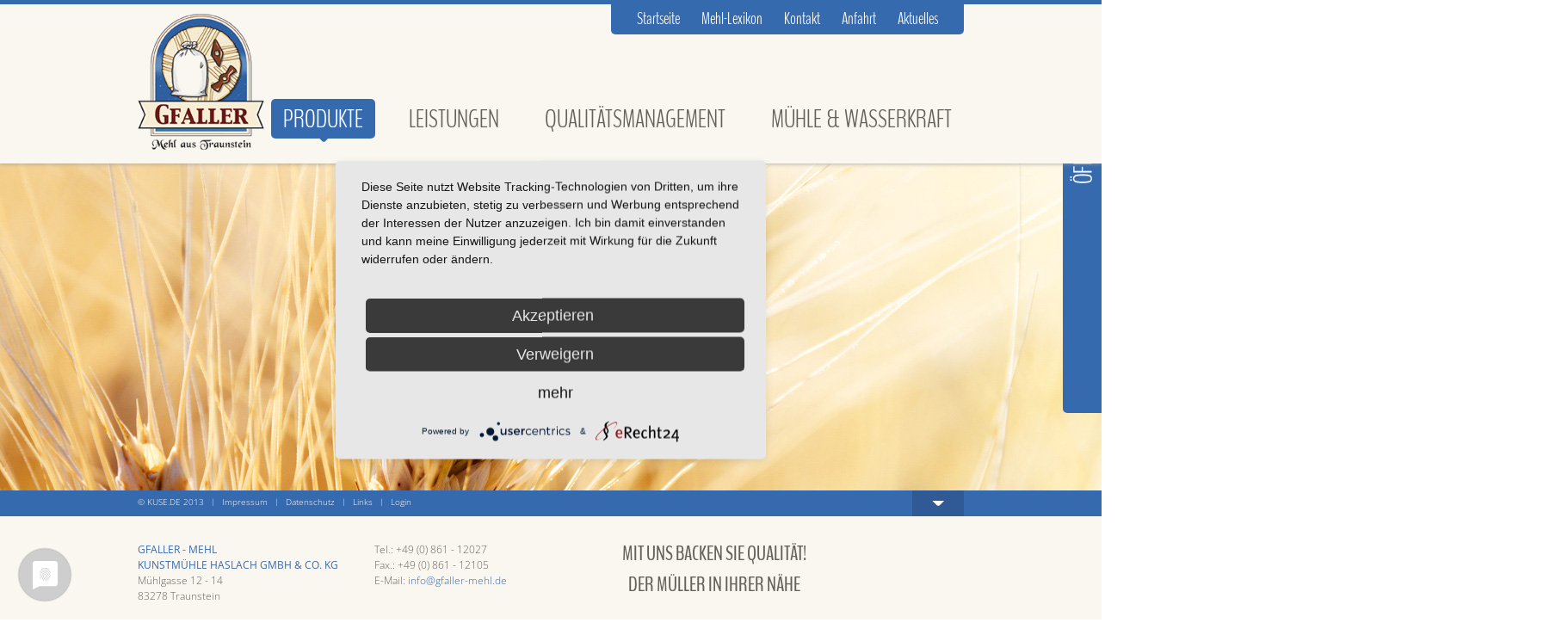

--- FILE ---
content_type: text/html; charset=utf-8
request_url: https://www.gfaller-mehl.de/produkte/ruchmehl
body_size: 2696
content:
<!DOCTYPE html>
<html lang="de">
<head>
  <meta http-equiv="Content-Type" content="text/html; charset=utf-8" />
<link rel="shortcut icon" href="https://www.gfaller-mehl.de/sites/all/themes/gfaller/favicon.ico" type="image/vnd.microsoft.icon" />
<meta name="generator" content="Drupal 7 (http://drupal.org)" />
<link rel="canonical" href="https://www.gfaller-mehl.de/produkte/ruchmehl" />
<link rel="shortlink" href="https://www.gfaller-mehl.de/node/122" />

  <title>Produkte &gt; NEU | Gfaller-Mehl - Kunstmühle Haslach</title>
  <script type="application/javascript" src="https://app.usercentrics.eu/latest/main.js" id="GG308zxeT"></script>
  <style type="text/css" media="all">
@import url("https://www.gfaller-mehl.de/modules/system/system.base.css?rhw57u");
@import url("https://www.gfaller-mehl.de/modules/system/system.menus.css?rhw57u");
@import url("https://www.gfaller-mehl.de/modules/system/system.messages.css?rhw57u");
@import url("https://www.gfaller-mehl.de/modules/system/system.theme.css?rhw57u");
</style>
<style type="text/css" media="all">
@import url("https://www.gfaller-mehl.de/modules/field/theme/field.css?rhw57u");
@import url("https://www.gfaller-mehl.de/modules/node/node.css?rhw57u");
@import url("https://www.gfaller-mehl.de/modules/user/user.css?rhw57u");
@import url("https://www.gfaller-mehl.de/sites/all/modules/ckeditor/css/ckeditor.css?rhw57u");
</style>
<style type="text/css" media="all">
@import url("https://www.gfaller-mehl.de/sites/all/modules/ctools/css/ctools.css?rhw57u");
</style>
<style type="text/css" media="all">
@import url("https://www.gfaller-mehl.de/sites/all/themes/gfaller/style.css?rhw57u");
@import url("https://www.gfaller-mehl.de/sites/all/themes/gfaller/jquery.maximage.min.css?rhw57u");
</style>
  <script type="text/javascript" src="https://www.gfaller-mehl.de/misc/jquery.js?v=1.4.4"></script>
<script type="text/javascript" src="https://www.gfaller-mehl.de/misc/jquery.once.js?v=1.2"></script>
<script type="text/javascript" src="https://www.gfaller-mehl.de/misc/drupal.js?rhw57u"></script>
<script type="text/javascript" src="https://www.gfaller-mehl.de/sites/default/files/languages/de_BY0APQh3X5n-p0QxUpd5OzPERV2-wuj6RBov0p5u7OQ.js?rhw57u"></script>
<script type="text/javascript" src="https://www.gfaller-mehl.de/sites/all/themes/gfaller/features.js?rhw57u"></script>
<script type="text/javascript" src="https://www.gfaller-mehl.de/sites/all/themes/gfaller/jquery.cycle.all.js?rhw57u"></script>
<script type="text/javascript" src="https://www.gfaller-mehl.de/sites/all/themes/gfaller/jquery.maximage.min.js?rhw57u"></script>
<script type="text/javascript">
<!--//--><![CDATA[//><!--
jQuery.extend(Drupal.settings, {"basePath":"\/","pathPrefix":"","ajaxPageState":{"theme":"gfaller","theme_token":"X0yXHVNHK8QAO4rXm0FL97DzObamXfQLJuR_5vkI3dQ","js":{"misc\/jquery.js":1,"misc\/jquery.once.js":1,"misc\/drupal.js":1,"public:\/\/languages\/de_BY0APQh3X5n-p0QxUpd5OzPERV2-wuj6RBov0p5u7OQ.js":1,"sites\/all\/themes\/gfaller\/features.js":1,"sites\/all\/themes\/gfaller\/jquery.cycle.all.js":1,"sites\/all\/themes\/gfaller\/jquery.maximage.min.js":1},"css":{"modules\/system\/system.base.css":1,"modules\/system\/system.menus.css":1,"modules\/system\/system.messages.css":1,"modules\/system\/system.theme.css":1,"modules\/field\/theme\/field.css":1,"modules\/node\/node.css":1,"modules\/user\/user.css":1,"sites\/all\/modules\/ckeditor\/css\/ckeditor.css":1,"sites\/all\/modules\/ctools\/css\/ctools.css":1,"sites\/all\/themes\/gfaller\/style.css":1,"sites\/all\/themes\/gfaller\/jquery.maximage.min.css":1}}});
//--><!]]>
</script>
<!--<link href="" rel="shortcut icon" type="images/png">-->
</head>
<body class="html not-front not-logged-in no-sidebars page-node page-node- page-node-122 node-type-products" >
    <div id="maximage"><img src="https://www.gfaller-mehl.de/sites/default/files/gfaller-traunstein.jpg" alt=""></div><!-- ### content ### -->

    <div id="wrap-content">
    <div class="wrap-960">
        <div id="content">
			<div class="wrap-products">
				<div class="content-left">
					<ul class="menu"><li class="first leaf active-trail"><a href="/produkte/ruchmehl" title="" class="active-trail active">NEU</a></li>
<li class="leaf"><a href="/produkte/weizen">Weizen</a></li>
<li class="leaf"><a href="/produkte/roggen-0">Roggen</a></li>
<li class="leaf"><a href="/produkte/dinkel">Dinkel</a></li>
<li class="leaf"><a href="/produkte/mehle-bio-qualitaet">Mehle in Bio-Qualität</a></li>
<li class="leaf"><a href="/produkte/weitere-produkte">weitere Produkte</a></li>
<li class="leaf"><a href="/produkte/Mehlsorten-und-typen">Mehlsorten und -typen</a></li>
<li class="leaf"><a href="/produkte/futtermittel">Futtermittel</a></li>
<li class="leaf"><a href="/produkte/naehrwerttabelle">Nährwerttabelle</a></li>
<li class="last leaf"><a href="/produkte/liefer-zahlungsbedingungen">Liefer- &amp; Zahlungsbedingungen</a></li>
</ul>			
				</div>
				<div class="content-right" style="width:605px;">
						
					<h1 class="live-css-mgn-30">Ruchmehl</h1>					<p>Weizen-Ruchmehl, eine schweizerische Spezialität, ist ein dunkles Weizenmehl ohne jegliche Zusatzstoffe, das in einem speziellen Mahlverfahren aus hochwertigem Qualitätsweizen hergestellt wird. Es ist für sehr lange Teigführungen ausgelegt. Man bäckt daraus ein dunkles, gut haltbares, sehr bekömmliches&nbsp; Weizenbrot mit intensivem Geschmack, grobporiger Krume und dicker Kruste. Passt ideal zu Bier und Wein, mit Butter, Käse, Speck oder einfach pur.</p>

<p><img alt="ruchbrot_0.jpg" src="/sites/default/files/ruchbrot_0.jpg" style="width:600px;height:338px;" /></p>

<p><a href="/sites/default/files/brot-rezeptur-ruchbrot.pdf" target="_blank">Brot-Rezept für Ruchbrot</a></p>

<p>&nbsp;</p>
				
									</div>			
								<div class="wrap-products">			
        </div>
    </div>
</div>
<!-- fixed elements -->
<div id="wrap-contact-slide">
	<div id="contact-trigger">
		&nbsp;
	</div>
	<div id="contact-slide" class="tt">
		<h3>Gfaller - Mühle</h3>

<p>Öffnungszeiten<br />
<br />
Mo / Mi / Fr<br />
07.00 - 12.00 Uhr<br />
13.00 - 15.00 Uhr</p>

<p>Di / Do<br />
07.00 - 12.00 Uhr<br />
13.00 - 18.00 Uhr</p>

<p>Abweichende Öffnungszeiten an bestimmten Tagen finden Sie in der Rubrik "Aktuelles"</p>

<p>außerhalb bitte AB verwenden.</p>

<h3>&nbsp;</h3>
	</div>
</div>
<div id="wrap-header">
	<div id="header-inner">
		<div class="wrap-960 live-css-clearing">
			<div class="wrap-logo">
			    <a href="/" title="Startseite | Gfaller Mehl aus Traunstein im Chiemgau" rel="home" id="logo">
					<img src="https://www.gfaller-mehl.de/sites/all/themes/gfaller/logo.png" alt="Startseite | Gfaller Mehl aus Traunstein im Chiemgau" />
				</a>
			</div>
			<div class="wrap-header-nav">
				<ul id="menu-top"><li class="menu-304 first"><a href="/startseite">Startseite</a></li>
<li class="menu-305"><a href="/mehl-lexikon">Mehl-Lexikon</a></li>
<li class="menu-306"><a href="/kontakt">Kontakt</a></li>
<li class="menu-307"><a href="/anfahrt">Anfahrt</a></li>
<li class="menu-540 last"><a href="/aktuelles">Aktuelles</a></li>
</ul>				<ul id="menu-content"><li class="menu-309 active-trail first active"><a href="/produkte/ruchmehl" title="" class="active-trail active">Produkte</a></li>
<li class="menu-310"><a href="/leistungen" title="">Leistungen</a></li>
<li class="menu-311"><a href="/qualitaetsmanagement-0" title="">Qualitätsmanagement</a></li>
<li class="menu-312 last"><a href="/muehle-und-wasserkraft" title="">Mühle &amp; Wasserkraft</a></li>
</ul>			</div>
		</div>
	</div>
</div>
<div id="wrap-footer">
	<div id="footer-top">
		<div class="wrap-960">
			<ul id="menu-footer"><li class="menu-348 first"><a href="http://www.kuse.de" title="">© KUSE.DE 2013</a></li>
<li class="menu-352"><span title="" class="nolink">|</span></li>
<li class="menu-357"><a href="/impressum" title="">Impressum</a></li>
<li class="menu-353"><span title="" class="nolink">|</span></li>
<li class="menu-358"><a href="/datenschutz" title="">Datenschutz</a></li>
<li class="menu-354"><span title="" class="nolink">|</span></li>
<li class="menu-360"><a href="/links" title="">Links</a></li>
<li class="menu-356"><span title="" class="nolink">|</span></li>
<li class="menu-361 last"><a href="/user" title="">Login</a></li>
</ul>			<div id="toggle-footer"></div>
		</div>
	</div>
	<div id="footer-bottom">
	    <div class="wrap-960 live-css-clearing">
			<div id="footer-bottom-left">
				<div class="left">
					<h3>Gfaller - Mehl<br />
Kunstmühle Haslach GmbH &amp; Co. KG</h3>

<p>Mühlgasse 12 - 14<br />
83278 Traunstein</p>
				</div>
				<div class="right">
					<p>Tel.: +49 (0) 861 - 12027<br />
Fax.: +49 (0) 861 - 12105<br />
E-Mail:&nbsp;<a href="mailto:info@gfaller-mehl.de">info@gfaller-mehl.de</a></p>
				</div>				
			</div>
			<div id="footer-bottom-right">
				<div class="footer-bottom-right-text"><p>Mit uns backen Sie Qualität!</br>Der Müller in Ihrer Nähe</p></div>
				
				<!-- 
				<img src="/sites/all/themes/gfaller/img/testimonial-ifs.png" width="56" height="120" alt="" />
				<img src="/sites/all/themes/gfaller/img/testimonial-qs.png" width="56" height="120" alt="" />
				<img class="last" src="/sites/all/themes/gfaller/img/testimonial-eu.png" width="92" height="120" alt="" /> 
				-->

			</div>			
		</div>
	</div>
</div>  </body>
</html>


--- FILE ---
content_type: text/css
request_url: https://www.gfaller-mehl.de/sites/all/themes/gfaller/style.css?rhw57u
body_size: 4143
content:
/* benchnine-300 - latin */
@font-face {
  font-family: 'BenchNine';
  font-style: normal;
  font-weight: 300;
  src: url('fonts/benchnine-v16-latin-300.eot'); /* IE9 Compat Modes */
  src: local(''),
       url('fonts/benchnine-v16-latin-300.eot?#iefix') format('embedded-opentype'), /* IE6-IE8 */
       url('fonts/benchnine-v16-latin-300.woff2') format('woff2'), /* Super Modern Browsers */
       url('fonts/benchnine-v16-latin-300.woff') format('woff'), /* Modern Browsers */
       url('fonts/benchnine-v16-latin-300.ttf') format('truetype'), /* Safari, Android, iOS */
       url('fonts/benchnine-v16-latin-300.svg#BenchNine') format('svg'); /* Legacy iOS */
}
/* benchnine-regular - latin */
@font-face {
  font-family: 'BenchNine';
  font-style: normal;
  font-weight: 400;
  src: url('fonts/benchnine-v16-latin-regular.eot'); /* IE9 Compat Modes */
  src: local(''),
       url('fonts/benchnine-v16-latin-regular.eot?#iefix') format('embedded-opentype'), /* IE6-IE8 */
       url('fonts/benchnine-v16-latin-regular.woff2') format('woff2'), /* Super Modern Browsers */
       url('fonts/benchnine-v16-latin-regular.woff') format('woff'), /* Modern Browsers */
       url('fonts/benchnine-v16-latin-regular.ttf') format('truetype'), /* Safari, Android, iOS */
       url('fonts/benchnine-v16-latin-regular.svg#BenchNine') format('svg'); /* Legacy iOS */
}
/* benchnine-700 - latin */
@font-face {
  font-family: 'BenchNine';
  font-style: normal;
  font-weight: 700;
  src: url('fonts/benchnine-v16-latin-700.eot'); /* IE9 Compat Modes */
  src: local(''),
       url('fonts/benchnine-v16-latin-700.eot?#iefix') format('embedded-opentype'), /* IE6-IE8 */
       url('fonts/benchnine-v16-latin-700.woff2') format('woff2'), /* Super Modern Browsers */
       url('fonts/benchnine-v16-latin-700.woff') format('woff'), /* Modern Browsers */
       url('fonts/benchnine-v16-latin-700.ttf') format('truetype'), /* Safari, Android, iOS */
       url('fonts/benchnine-v16-latin-700.svg#BenchNine') format('svg'); /* Legacy iOS */
}
/* open-sans-300 - latin */
@font-face {
  font-family: 'Open Sans';
  font-style: normal;
  font-weight: 300;
  src: url('fonts/open-sans-v28-latin-300.eot'); /* IE9 Compat Modes */
  src: local(''),
       url('fonts/open-sans-v28-latin-300.eot?#iefix') format('embedded-opentype'), /* IE6-IE8 */
       url('fonts/open-sans-v28-latin-300.woff2') format('woff2'), /* Super Modern Browsers */
       url('fonts/open-sans-v28-latin-300.woff') format('woff'), /* Modern Browsers */
       url('fonts/open-sans-v28-latin-300.ttf') format('truetype'), /* Safari, Android, iOS */
       url('fonts/open-sans-v28-latin-300.svg#OpenSans') format('svg'); /* Legacy iOS */
}
/* open-sans-regular - latin */
@font-face {
  font-family: 'Open Sans';
  font-style: normal;
  font-weight: 400;
  src: url('fonts/open-sans-v28-latin-regular.eot'); /* IE9 Compat Modes */
  src: local(''),
       url('fonts/open-sans-v28-latin-regular.eot?#iefix') format('embedded-opentype'), /* IE6-IE8 */
       url('fonts/open-sans-v28-latin-regular.woff2') format('woff2'), /* Super Modern Browsers */
       url('fonts/open-sans-v28-latin-regular.woff') format('woff'), /* Modern Browsers */
       url('fonts/open-sans-v28-latin-regular.ttf') format('truetype'), /* Safari, Android, iOS */
       url('fonts/open-sans-v28-latin-regular.svg#OpenSans') format('svg'); /* Legacy iOS */
}
/* open-sans-600 - latin */
@font-face {
  font-family: 'Open Sans';
  font-style: normal;
  font-weight: 600;
  src: url('fonts/open-sans-v28-latin-600.eot'); /* IE9 Compat Modes */
  src: local(''),
       url('fonts/open-sans-v28-latin-600.eot?#iefix') format('embedded-opentype'), /* IE6-IE8 */
       url('fonts/open-sans-v28-latin-600.woff2') format('woff2'), /* Super Modern Browsers */
       url('fonts/open-sans-v28-latin-600.woff') format('woff'), /* Modern Browsers */
       url('fonts/open-sans-v28-latin-600.ttf') format('truetype'), /* Safari, Android, iOS */
       url('fonts/open-sans-v28-latin-600.svg#OpenSans') format('svg'); /* Legacy iOS */
}
/* open-sans-300italic - latin */
@font-face {
  font-family: 'Open Sans';
  font-style: italic;
  font-weight: 300;
  src: url('fonts/open-sans-v28-latin-300italic.eot'); /* IE9 Compat Modes */
  src: local(''),
       url('fonts/open-sans-v28-latin-300italic.eot?#iefix') format('embedded-opentype'), /* IE6-IE8 */
       url('fonts/open-sans-v28-latin-300italic.woff2') format('woff2'), /* Super Modern Browsers */
       url('fonts/open-sans-v28-latin-300italic.woff') format('woff'), /* Modern Browsers */
       url('fonts/open-sans-v28-latin-300italic.ttf') format('truetype'), /* Safari, Android, iOS */
       url('fonts/open-sans-v28-latin-300italic.svg#OpenSans') format('svg'); /* Legacy iOS */
}
/* open-sans-italic - latin */
@font-face {
  font-family: 'Open Sans';
  font-style: italic;
  font-weight: 400;
  src: url('fonts/open-sans-v28-latin-italic.eot'); /* IE9 Compat Modes */
  src: local(''),
       url('fonts/open-sans-v28-latin-italic.eot?#iefix') format('embedded-opentype'), /* IE6-IE8 */
       url('fonts/open-sans-v28-latin-italic.woff2') format('woff2'), /* Super Modern Browsers */
       url('fonts/open-sans-v28-latin-italic.woff') format('woff'), /* Modern Browsers */
       url('fonts/open-sans-v28-latin-italic.ttf') format('truetype'), /* Safari, Android, iOS */
       url('fonts/open-sans-v28-latin-italic.svg#OpenSans') format('svg'); /* Legacy iOS */
}
/* open-sans-600italic - latin */
@font-face {
  font-family: 'Open Sans';
  font-style: italic;
  font-weight: 600;
  src: url('fonts/open-sans-v28-latin-600italic.eot'); /* IE9 Compat Modes */
  src: local(''),
       url('fonts/open-sans-v28-latin-600italic.eot?#iefix') format('embedded-opentype'), /* IE6-IE8 */
       url('fonts/open-sans-v28-latin-600italic.woff2') format('woff2'), /* Super Modern Browsers */
       url('fonts/open-sans-v28-latin-600italic.woff') format('woff'), /* Modern Browsers */
       url('fonts/open-sans-v28-latin-600italic.ttf') format('truetype'), /* Safari, Android, iOS */
       url('fonts/open-sans-v28-latin-600italic.svg#OpenSans') format('svg'); /* Legacy iOS */
}
html, body {
	line-height:1;
    text-align:center;
}

body {
    overflow-y:scroll;
}

* {
    font-family: 'BenchNine', sans-serif;
    text-decoration:none;
    line-height:1.5em;
    padding:0;
    margin:0;
    border:0;
}

a {
    outline:0;
}


#anfahrt {
	width:100%;
	height:700px;
	background:#ccc;
	display:block;
	position:relative;
	overflow:hidden;
}

#map,
.leaflet-container {
	position:absolute;
	left:0;
	top:0;
	width:100%;
	height:100%;
	z-index: 0;
}
.leaflet-container span{
	font-size: 1.15rem;
}

.wrap-products .menu .first{
	position: relative;
}
.wrap-products .menu .first::after{
	content: "NEU";
    position: absolute;
    right: 20px;
    background: #681518;
    color: #fff;
    display: flex;
    top: 0;
    height: 100%;
    padding-left: 10px;
    padding-right: 10px;
    align-items: center;
}
/* ### multi-usage ### */

.wrap-960 {
	width:960px;
	margin:0 auto;
	text-align:left;
}

a.button.edit {
    font-family: 'Open Sans', sans-serif !important;
    display:block !important;
	background-color:#681518 !important;
	color:#fff !important;
	padding:5px 15px !important;
	margin-bottom:30px !important;
	text-align:center !important;
	font-size:12px !important;
	font-weight:400 !important;
	-moz-border-radius:5px;
	-webkit-border-radius:5px;
	-khtml-border-radius:5px;
	border-radius:5px;
}

a.button.edit:hover {
	background-color:#4a0f10 !important;
}

/* ### header ### */

#wrap-header {
    position:fixed;
	top:0;
	left:0;
	width:100%;
	height:185px;
	padding:5px 0 0 0;
	background-color:#366aaf;
    -moz-box-shadow:0 0 5px 0 #999;
    -webkit-box-shadow:0 0 5px 0 #999;
    box-shadow:0 0 5px 0 #999;
	z-index:20;
}

#wrap-header #header-inner {
	width:100%;
	height:185px;
	background-color:#faf7f0;
}

#wrap-header #header-inner .wrap-960 .wrap-logo {
    width:150px;
	height:185px;
	float:left;
    overflow:hidden;
}

#wrap-header #header-inner .wrap-960 .wrap-header-nav {
    width:810px;
	height:185px;
	float:left;
	overflow:hidden;
}

#wrap-header #header-inner .wrap-960 .wrap-header-nav ul#menu-top {
    list-style-type:none;
	overflow:auto;
	float:right;
	display:block;
	padding:2px 5px 0 30px;
	background-color:#366aaf;
	height:33px;
	line-height:1px;
	-moz-border-radius:0 0 5px 5px;
	-webkit-border-radius:0 0 5px 5px;
	-khtml-border-radius:0 0 5px 5px;
	border-radius:0 0 5px 5px;
}

#wrap-header #header-inner .wrap-960 .wrap-header-nav ul#menu-top li {
    float:left;
	margin:0 25px 0 0;
}

#wrap-header #header-inner .wrap-960 .wrap-header-nav ul#menu-top li a {
	font-size:20px;
	font-weight:300;
	color:#fff;
}

#wrap-header #header-inner .wrap-960 .wrap-header-nav ul#menu-top li a:hover,
#wrap-header #header-inner .wrap-960 .wrap-header-nav ul#menu-top li a.active {
	color:#d9d9d9;
}

#wrap-header #header-inner .wrap-960 .wrap-header-nav ul#menu-content {
    list-style-type:none;
	overflow:auto;
	float:right;
	display:block;
	padding:75px 0 0 0;
	line-height:1px;
	clear:both;
}

#wrap-header #header-inner .wrap-960 .wrap-header-nav ul#menu-content li {
    float:left;
	margin:0 25px 0 0;
	height:50px;
}

#wrap-header #header-inner .wrap-960 .wrap-header-nav ul#menu-content li.last {
	margin:0;
}

#wrap-header #header-inner .wrap-960 .wrap-header-nav ul#menu-content li.active {
	background-image:url(/sites/all/themes/gfaller/img/bg-menu-content.png);
	background-position:center 45px;
	background-repeat:no-repeat;
}

#wrap-header #header-inner .wrap-960 .wrap-header-nav ul#menu-content li a {
	font-size:30px;
	font-weight:300;
	color:#64615d;
	text-transform:uppercase;
	display:block;
	padding:1px 14px 0 14px;
	-moz-border-radius:5px;
	-webkit-border-radius:5px;
	-khtml-border-radius:5px;
	border-radius:5px;
    height:45px;
    overflow:hidden;
}

@media screen and (max-width: 980px) {
	#wrap-header #header-inner .wrap-960 .wrap-header-nav ul#menu-content li a {
	font-size:24px;
	transition:all 1s ease-in-out;
}

	#wrap-header #header-inner .wrap-960 .wrap-header-nav ul#menu-content {
		float:left;
		margin-left: 15px;
	}
}

#wrap-header #header-inner .wrap-960 .wrap-header-nav ul#menu-content li a:hover,
#wrap-header #header-inner .wrap-960 .wrap-header-nav ul#menu-content li a.active  {
	color:#fff;
	background-color:#366aaf;
}

/* ### contact slide ### */

#wrap-contact-slide {
	width:270px;
	height:auto;
	position:fixed;
	right:-225px;
	top:50%;
	margin:-300px 0 0 0;
	padding:0 0 0 0;
	background-color:#366aaf;
	text-align:left;
    background-image:url(/sites/all/themes/gfaller/img/bg-contact-slide.png);
	background-repeat:no-repeat;
	background-position:8px 5px;
	-moz-border-radius:5px 0 0 5px;
	-webkit-border-radius:5px 0 0 5px;
	-khtml-border-radius:5px 0 0 5px;
	border-radius:5px 0 0 5px;
	overflow:auto;
	z-index: 19;
}

#contact-slide {
	width:165px;
	height:auto;
	padding:30px 30px 0 30px;
    background-color:#faf7f0;
	float:left;
}

#contact-trigger {
	width:45px;
	cursor:pointer;
	float:left;
}

#contact-slide h3 {
    font-family: 'Open Sans', sans-serif;
	font-size:12px;
	font-weight:400;
	color:#366aaf;
	text-transform:uppercase;
}

#contact-slide p {
    font-family: 'Open Sans', sans-serif;
	font-size:12px;
	font-weight:300;
	color:#64615d;
	margin:0 0 30px 0;
}

#contact-slide a {
    font-family: 'Open Sans', sans-serif;
	font-size:12px;
	font-weight:300;
	color:#366aaf;
}

#contact-slide a:hover {
	color:#64615d;
}

/* ### content ### */

#wrap-content {
    padding:250px 0 210px 0;
}

#wrap-content #content {
    background-color:#fbfaf6;
	-moz-border-radius:5px;
	-webkit-border-radius:5px;
	-khtml-border-radius:5px;
	border-radius:5px;
	padding:45px 45px 45px 45px;
    position:relative;
    z-index:10;
}

#wrap-content #content.maps {
    margin:0 0 0 250px;
}

#wrap-content #content .wrap-products {
    overflow:auto;
	background-image:url(/sites/all/themes/gfaller/img/bg-column-line.png);
	background-repeat:repeat-y;
	background-position:220px 0;
}

#wrap-content #content .content-left {
    float:left;
	width:220px;
	margin:0 45px 0 0;
}

#wrap-content #content .content-right {
    float:left;
	width:245px;
}

#wrap-content #content .content-image {
    float:right;
	width:330px;
	padding:65px 0 0 0;
}

#wrap-content #content .content-image img {
    margin:0 auto;
	border:0;
	display:block;
}



#wrap-content #content h1 {
	color:#366aaf;
	font-size:32px;
	margin-bottom:30px;
	line-height:32px;
	font-weight:300;
}

#wrap-content #content h2 {
	color:#64615D;
	font-size:22px;
	margin:0 0 20px 0;
	font-weight:400;
}

#wrap-content #content h3 {
	color:#64615D;
	font-size:18px;
	margin:0 0 20px 0;
	font-weight:400;
}

#wrap-content #content #contact-box h3 {
    font-family: 'Open Sans', sans-serif;
	font-size:12px;
	font-weight:400;
	color:#366aaf;
	text-transform:uppercase;
}

#wrap-content #content p, #wrap-content #content p a {
	font-size:14px;
	font-weight:300;
	color:#64615d;
    font-family: 'Open Sans', sans-serif;
    margin:0 0 15px 0;
}

#wrap-content #content p a {
	color:#366aaf;
	font-weight: 400;
}

#wrap-content #content p a:hover{
	color:#64615D;
}


#wrap-content #content strong {
	color:#366aaf;
	font-size:14px;
	font-weight:600;
	color:#64615d;
    font-family: 'Open Sans', sans-serif;
}

#wrap-content #content ul {
	list-style-type:disc;
	list-style-position:outside;
	margin:15px 0 30px 30px;
}

#wrap-content #content li {
	color:#366aaf;
	font-size:14px;
	font-weight:300;
	color:#64615d;
    font-family: 'Open Sans', sans-serif;
	margin:0 10px 0 10px;
}

#wrap-content #content img {
    background-color:#fbfaf6;
	-moz-border-radius:5px;
	-webkit-border-radius:5px;
	-khtml-border-radius:5px;
	border-radius:5px;
	border:1px solid;
	border-color:#000;
	margin: 5px 15px;
}

.node-type-products #wrap-content #content img {
    background-color:#fbfaf6;
	-moz-border-radius:5px;
	-webkit-border-radius:5px;
	-khtml-border-radius:5px;
	border-radius:5px;
	border:1px solid;
	border-color:#000;
	margin: 5px 0;
}

/* ### contact form ## */

#content #contact-box {
  position:absolute;
  width:250px;
  height:auto;
  top:140px;
  left:365px;
}

/* ### content with inner menu ## */

#wrap-content #content .content-right h1 {
	color:#366aaf;
	font-size:50px;
	margin-bottom:0;
	line-height:50px;
	font-weight:300;
}

#wrap-content #content .content-right h2 {
	color:#9e9a88;
	font-size:20px;
	margin-bottom:15px;
	line-height:32px;
	font-weight:300;
	text-transform:uppercase;
}

#wrap-content #content p {
	font-size:14px;
	font-weight:300;
	line-height: 30px;
	color: #000;
    font-family: 'Open Sans', sans-serif;
}

/* ### content inner menu ### */

#wrap-content #content .content-left ul {
    list-style-type:none;
	padding:0;
	margin:0;
}

#wrap-content #content .content-left ul li {
	width:200px;
	padding:0 5px 0 0;
	margin:5px 0 5px 0;
	list-style-type:none;
	list-style-image:none;
	text-transform:uppercase;
}

#wrap-content #content .content-left ul li.expanded,
#wrap-content #content .content-left ul li.active-trail {
    background-image:url(/sites/all/themes/gfaller/img/bg-menu-products.png);
    background-repeat:no-repeat;
	background-position:200px 14px;
}

#wrap-content #content .content-left ul li a {
	padding:6px 0 3px 15px;
    display:block;
	color:#366aaf;
	font-weight:300;
	font-size:20px;
}

#wrap-content #content .content-left ul li a:hover,
#wrap-content #content .content-left ul li a.active-trail {
    background-color:#366aaf;
	color:#fff;
	-moz-border-radius:3px;
	-webkit-border-radius:3px;
	-khtml-border-radius:3px;
	border-radius:3px;
}

#wrap-content #content .content-left ul li ul {
    list-style-type:none;
	margin:10px 0;
}

#wrap-content #content .content-left ul li ul li {
	width:200px;
	padding:0 5px 0 0;
	margin:5px 0 5px 0;
}

#wrap-content #content .content-left ul li ul li {
    background-image:none !important;
}

#wrap-content #content .content-left ul li ul li a {
	padding:3px 0 0 15px;
    display:block;
	color:#64615d;
	font-weight:300;
	font-size:16px;
	border:1px solid;
	border-color:#fbfaf6;
	height:25px;
}

#wrap-content #content .content-left ul li ul li a:hover,
#wrap-content #content .content-left ul li ul li a.active {
    background-color:#f5f4ee;
	color:#366aaf;
	border:1px solid;
	border-color:#edece3;
	-moz-border-radius:3px;
	-webkit-border-radius:3px;
	-khtml-border-radius:3px;
	border-radius:3px;
}

/* ### keywords ### */


#content ul#alphabet {
  margin:0 0 30px 0;
  padding:0;
  border:0;
  border-bottom:1px solid;
  border-color:#dbdbdb;
  background-color:#f5f3ed;
  clear:both;
  overflow:auto;
}

#content ul#alphabet a {
  display:block;
  height:22px;
  margin:0;
  padding:7px 5px 0 5px;
  border:0;
  clear:both;
  overflow:auto;
  font-family: 'Open Sans', sans-serif !important;
  font-weight:400;
  text-decoration:none;
  font-size:12px;
  line-height:1.5em;
  color:#366aaf;
}

#content ul#alphabet li span.colored{
	color:#64615D;
}

#content ul#alphabet a:hover,
#content ul#alphabet a.active,
#content ul#alphabet a:hover span.colored,
#content ul#alphabet a.active span.colored  {
  color:#fff !important;
  background-color:#366aaf;
}

#content ul#alphabet li {
  height:29px;
  margin:0;
  padding:0;
  border:0;
  float:left;
  list-style-type:none;
}

#content div.keyword {
  height:auto;
  margin:0 0;
  padding:0;
  border:0;
  border-top:1px solid;
  border-color:#dbdbdb;
  overflow:auto;
}

#content div.keyword.last {
  border-bottom:1px solid;
  border-color:#dbdbdb;
  margin-bottom:30px;
}

#content div.keyword .keyword-title {
  width:190px;
  height:auto;
  margin:0;
  padding:0 15px;
  border:0;
  float:left;
  text-align:center;
  position:relative;
  float:left;
}

#content div.keyword .keyword-title a {
  font-family: 'Open Sans', sans-serif !important;
  font-weight:600;
  text-decoration:none;
  font-size:14px;
  line-height:1.5em;
  color:#515151;
}

#content div.keyword .keyword-title a:hover {
  color:#366aaf;
}

#content div.keyword .keyword-descr {
  width:870px;
  height:auto;
  min-height:30px;
  margin:0;
  padding:10px 0;
  border:0;
  float:right;
  font-family: 'Open Sans', sans-serif !important;
  font-weight:300;
  text-decoration:none;
  font-size:12px;
  line-height:1.5em;
  color:#515151;
  background-image:url(/sites/all/themes/gfaller/img/bg-dict.png);
  background-position:220px 0;
  background-repeat:repeat-y;
}

#content div.keyword .keyword-descr .keyword-details {
    float:left;
	width:590px;
	padding:0 30px;
}

#content .keyword-descr p {
  font-family: 'Open Sans', sans-serif !important;
  font-weight:300 !important;
  text-decoration:none !important;
  font-size:12px !important;
  line-height:1.5em !important;
  color:#515151 !important;
  margin:0 0 10px 0 !important;
}

#content .keyword-descr p a {
  font-family: 'Open Sans', sans-serif !important;
  font-weight:300 !important;
  text-decoration:none !important;
  font-size:12px !important;
  line-height:1.5em !important;
  color:#366aaf !important;
  margin:0 0 10px 0 !important;
}

#content .keyword-descr p a:hover{
  color:#64615D !important;

}

/* ### accordion ### */

#content .wrap-accordion {
  clear:both;
  overflow:auto;
  padding:30px 0 0 0;
}

#content .wrap-accordion .accordion-section {
    width:825px;
    height:45px;
    padding:0 0 0 45px;
    background-color:#366aaf;
    cursor:pointer;
    clear:both;
	-moz-border-radius:5px;
	-webkit-border-radius:5px;
	-khtml-border-radius:5px;
	border-radius:5px;
}

#content .wrap-accordion .accordion-section.active,
#content .wrap-accordion .accordion-section:hover  {
  background-color:#2f5a95;
}

#content .wrap-accordion .accordion-content {
  width:100%;
  border-bottom:1px solid;
  border-color:#cbcbcb;
}

#content .accordion-content-output {
  width:100%;
  padding:35px 0 60px 0;
  overflow:auto;
}

#content .wrap-accordion .wrap-accordion-content {
  width:100%;
  border-top:1px solid;
  border-color:#cbcbcb;
  margin:5px 0 5px 0;
  padding: 0;
}

#content .wrap-accordion .accordion-section h2 {
  font-weight:300 !important;
  font-size:20px !important;
  line-height:1px !important;
  color:#fff !important;
  padding:22px 0 0 0;
}

#content .wrap-accordion .accordion-content {
  clear:both;
  overflow:auto;
}

#content .wrap-accordion .accordion-content p {
  font-weight:400;
  font-size:12px;
  line-height:1.5em;
  color:#515151;
  padding:0 10px 0 10px;
  margin:0 0 15px 0;
  clear:none;
}

#content .wrap-accordion .accordion-content h1 {
	color:#366aaf;
	font-size:32px;
	margin-bottom:30px;
	line-height:32px;
	font-weight:300;
	padding:0 10px 0 10px;
}

#content .wrap-accordion .accordion-content h2 {
	color:#64615D;
	font-size:22px;
	margin:0 0 20px 0;
	font-weight:400;
	padding:0 10px 0 10px;
}

#content .wrap-accordion .accordion-content h3 {
  font-weight:400;
  font-size:12px;
  line-height:18px;
  color:#64615D;
  display:block;
  margin:0 0 15px 0;
  padding:0 10px 0 10px;
}



/* ### footer ### */

#wrap-footer {
    position:fixed;
	left:0;
	bottom:0;
	width:100%;
	height:150px;
	z-index:20;
}

#wrap-footer #footer-top {
	width:100%;
	height:30px;
	background-color:#366aaf;
}

#wrap-footer #footer-top .wrap-960 #toggle-footer {
    float:right;
	width:60px;
	height:30px;
	background-color:#2f5a95;
	background-image:url(/sites/all/themes/gfaller/img/bg-footer-toggle-1.png);
	background-position:23px 12px;
	background-repeat:no-repeat;
	cursor:pointer;
}

#wrap-footer #footer-top .wrap-960 #toggle-footer.hidden {
	background-image:url(/sites/all/themes/gfaller/img/bg-footer-toggle-2.png);
}

#wrap-footer #footer-top .wrap-960 ul#menu-footer {
    list-style-type:none;
	overflow:auto;
	display:block;
	line-height:1px;
	padding:6px 0 0 0;
	float:left;
}

#wrap-footer #footer-top .wrap-960 ul#menu-footer li {
    font-family: 'Open Sans', sans-serif;
	font-size:10px;
	font-weight:300;
	color:#fff;
    float:left;
	margin:0 10px 0 0;
}

#wrap-footer #footer-top .wrap-960 ul#menu-footer li a {
    font-family: 'Open Sans', sans-serif;
	font-size:10px;
	font-weight:300;
	color:#fff;
}

#wrap-footer #footer-top .wrap-960 ul#menu-footer li a:hover,
#wrap-footer #footer-top .wrap-960 ul#menu-footer li a.active {
	color:#d9d9d9;
}

#wrap-footer #footer-bottom {
	width:100%;
	height:120px;
	background-color:#faf7f0;
}

#wrap-footer #footer-bottom #footer-bottom-left {
	width:480px;
	float:left;
	overflow:auto;
	padding:30px 0 0 0;
}

#wrap-footer #footer-bottom #footer-bottom-left div {
	width:245px;
	float:left;
	margin:0 30px 0 0;
}

#wrap-footer #footer-bottom #footer-bottom-left div.right {
	width:180px;
	margin:0;
}

#wrap-footer #footer-bottom #footer-bottom-left div h3 {
    font-family: 'Open Sans', sans-serif;
	font-size:12px;
	font-weight:400;
	color:#366aaf;
	text-transform:uppercase;
}

#wrap-footer #footer-bottom #footer-bottom-left div p {
    font-family: 'Open Sans', sans-serif;
	font-size:12px;
	font-weight:300;
	color:#64615d;
}

#wrap-footer #footer-bottom #footer-bottom-left div a {
    font-family: 'Open Sans', sans-serif;
	font-size:12px;
	font-weight:300;
	color:#366aaf;
}

#wrap-footer #footer-bottom #footer-bottom-left div a:hover {
	color:#64615d;
}

#wrap-footer #footer-bottom #footer-bottom-right {
	width:480px;
	float:left;
}

#wrap-footer #footer-bottom #footer-bottom-right img {
	float: right;
	margin:0 0 0 90px;
	display:block;
}

#wrap-footer #footer-bottom #footer-bottom-right img.last {
	margin:0;
}

.footer-bottom-right-text {
	margin-top: 25px;
	margin-left: -100px;
}

.footer-bottom-right-text p {
	font-size: 24px;
	color: #64615D;
	text-transform: uppercase;
	text-align: center;
}

/* ### webform and gmaps directions ### */

.webform-client-form {
  padding:0;
  border:0;
  margin:0;
}

.webform-client-form fieldset {
  padding:0;
  border:0;
  margin:0;
}

.webform-client-form label, form#user-login label {
    font-family:'Open Sans', sans-serif;
    font-weight:400;
    text-decoration:none;
    font-size:10px;
    line-height:1.5em;
    color:#5c5c5c;
    margin:0;
    padding:0 0 5px 0;
}

.webform-client-form label, form#user-login label, form#user-login .description {
    font-family:'Open Sans', sans-serif;
    font-weight:400;
    text-decoration:none;
    font-size:10px;
    line-height:1.5em;
    color:#5c5c5c;
    margin:0;
    padding:0 0 5px 0;
}

form#user-login .description {
    font-weight:600;
}


.webform-client-form label .form-required {
	color:#0169b0;
}

.webform-client-form .captcha .form-item {
	float:left;
    margin:0;
    padding:0;
    border:0;
}

.webform-client-form .captcha {
	margin: 0 0 30px 0;
    overflow:auto;
}

.webform-client-form .captcha img {
	float:left;
    margin:10px 30px 0 0 !important;
	border:1px solid !important;
	border-color:#dcdcdc !important;
}

.webform-client-form .captcha .description, .webform-client-form .captcha .fieldset-description, .webform-client-form .captcha .fieldset-legend {
	display:none;
}

.webform-client-form .form-text, form#user-login .form-text  {
	border:1px solid;
	border-color:#dcdcdc;
    color:#5c5c5c;
	padding:0 5px;
	margin:0 0 5px 0;
	height:33px;
	width:208px;
    font-family:'Open Sans', sans-serif;
    font-weight:400;
    text-decoration:none;
    font-size:12px;
}

.webform-client-form .form-textarea {
	width:858px;
	border:1px solid;
	border-color:#dcdcdc;
    color:#5c5c5c;
	padding:5px;
	margin:0 0 30px 0;
    height:163px;
  font-family: 'Open Sans', sans-serif !important;
  font-weight:400;
  text-decoration:none;
  font-size:12px;
  line-height:1.5em;
}

.webform-client-form #edit-submit, form#user-login .form-submit {
	font-family: 'Open Sans', sans-serif;
	font-size:14px;
	font-weight:400;
	width:860px;
	border:0;
    color:#fff;
    background-color:#366aaf;
	padding:0 5px;
	margin:0;
    height:40px;
    cursor:pointer;
}

form#user-login .form-submit {
	width:220px;
}

.webform-client-form #edit-submit:hover {
  background-color:#2f5a95;
}

.webform-client-form .form-checkbox {
  margin-right:5px;
}

.webform-client-form .form-type-checkbox {
  margin:0 0 5px 0;
}

.webform-client-form #webform-component-interessen {
    padding:15px 0 15px 0;
}

#map_canvas {
  width:100%;
  height:100%;
  padding:0;
  border:0;
  margin:0;
  position:fixed !important;
  bottom:0 !important;
  left:0 !important;
}

#content #directions-form {
    width:520px;
    height:100%;
    margin:0;
    border:0;
	padding:0 0 30px 0;
	overflow:auto;
}

#content #directions-form #start {
    font-family:'Open Sans', sans-serif;
	border:1px solid;
	border-color:#dcdcdc;
    font-weight:400;
    text-decoration:none;
    font-size:12px;
    line-height:18px;
    color:#5c5c5c;
	padding:0 5px;
	margin:0 10px 0 0;
	height:33px;
	float:left;
	width:220px;
}

#content #directions-form #calc {
    font-family:'Open Sans', sans-serif;
    font-weight:400;
    text-decoration:none;
    font-size:12px;
    line-height:18px;
    color:#fff;
    display:block;
	width:155px;
	height:27px;
	padding:8px 0 0 0;
	margin:0 10px 0 0;
	border:0;
	float:left;
	background-color:#0169b0;
	text-align:center;
	-moz-border-radius:5px;
	-webkit-border-radius:5px;
	-khtml-border-radius:5px;
	border-radius:5px;
}

#content #directions-form #calc-close {
    font-family:'Open Sans', sans-serif;
    font-weight:400;
    text-decoration:none;
    font-size:12px;
    line-height:18px;
    color:#fff;
    display: block;
    width: 40px;
    height:27px;
    padding:8px 0 0 0;
    float: left;
    background-color:#0169b0;
    text-align: center;
    display:none;
	-moz-border-radius:5px;
	-webkit-border-radius:5px;
	-khtml-border-radius:5px;
	border-radius:5px;
}

#content .gmnoprint div, .content .gmnoprint div a {
    font-family:'Open Sans', sans-serif !important;
    font-weight:400 !important;
    font-size:9px !important;
    line-height:2.5em !important;
    color:#515151 !important;
}

#content #directions-panel {
	padding:0 0 30px 0;
	margin:0;
	border:0;
	display:none;
	height:auto;
    width:620px;
    color:#5c5c5c;
    font-family:'Open Sans', sans-serif;
    font-weight:400;
    text-decoration:none;
    font-size:12px;
    line-height:18px;
}

#content #directions-panel * {
    font-family:'Open Sans', sans-serif !important;
    font-weight:300 !important;
    color:#515151 !important;
}

/* ### live formatting ### */

.live-css-mgn-15 {
  margin-bottom:15px !important;
}

.live-css-mgn-30 {
  margin-bottom:30px !important;
}

.live-css-mgn-60 {
  margin-bottom:60px !important;
}

.live-css-fnt-10 {
  font-size:10px !important;
}

.live-css-clr-inactive {
  color:#aaa !important;
}

.live-css-clearing {
  overflow:auto;
}

.adp-directions {
	width:620px;
}



--- FILE ---
content_type: application/javascript
request_url: https://www.gfaller-mehl.de/sites/all/themes/gfaller/features.js?rhw57u
body_size: 1023
content:
(function ($) {

    $(document).ready(function(){

        function getUrlVar(key){
            var result = new RegExp(key + "=([^&]*)", "i").exec(window.location.search);
            return result && result[1] || "";
        }
		
		$('#maximage').maximage({
			cycleOptions: {
				fx:'fade',
				speed: 1000,
				timeout: 5000
			},
			cssTransitions:false
		});
		
        $('#map_canvas').height(window.innerHeight-190);
		
		/* ### accordion ### */
		$('.accordion-content').hide();
		$('.accordion-section.active').next().show();
		$('.accordion-section:last').addClass('last');

		$('.accordion-section').click(function(e){
            e.preventDefault();
			if ( !$(this).hasClass('active') ) {
			    $('.accordion-section.active').next().children('.accordion-content').animate({height: 'toggle'});
                $(this).next().children('.accordion-content').animate({height: 'toggle'});
				$('.accordion-section').removeClass('active');
			    $(this).addClass('active');
			} else {
			    $('.accordion-section.active').next().children('.accordion-content').animate({height: 'toggle'});
				$(this).removeClass('active');			
			}
		});
		
	    /* ### init temporary scrolling main menu ### */
		$('#wrap-menu').addClass('scroll');

        /* ### keyword category menu ### */
        $('.get-category').click(function(e){
            e.preventDefault();
            $('.keyword').removeClass('last').hide();
            $('.cat-'+($(this).attr('id').substring(9))).show();
            $('.cat-'+($(this).attr('id').substring(9))+':last').addClass('last');
            $('.get-category').removeClass('active');
            $(this).addClass('active');
        });
		
        /* keyword category menu */
        if ( getUrlVar('alphabet') != '' ) {
            $('.keyword').removeClass('last').hide();
            $('.cat-'+(getUrlVar('alphabet'))).show();
            $('.cat-'+(getUrlVar('alphabet'))+':last').addClass('last');
            $('.get-category').removeClass('active');
            $('#category-'+(getUrlVar('alphabet'))).addClass('active');
        }		

		/* ### accordion ### */		
		$('#wrap-contact-slide').css('margin-top','-'+Math.floor($('#wrap-contact-slide').height()/2)+'px').css('background-position','8px '+(Math.floor($('#wrap-contact-slide').height()/2)-74)+'px');
		$('#contact-trigger').height($('#wrap-contact-slide').height());
		
		$('#contact-trigger').click(function(e){
		    if ( $(this).parent().hasClass('out') ) {
				$(this).parent().animate({right:'-225'});
			} else {
				$(this).parent().animate({right:'0'});			
			}
			$(this).parent().toggleClass('out');
		});
		
		/* ### toogle-footer ### */	
		
		$('#wrap-footer:not(.out)').height(30);
        $('#wrap-footer:not(.out) #toggle-footer').toggleClass('hidden');	
		
        $('#toggle-footer').click(function(e){
            e.preventDefault();
			if ( $(this).hasClass('hidden') ) {
				$('#wrap-footer').animate({height:'150'});
			} else {
				$('#wrap-footer').animate({height:'30'});
			}
            $(this).toggleClass('hidden');			
        });

		/* ### execute google maps directions calculation ### */
		$('#calc').click(function(event){		
			event.preventDefault();
            $('#calc-close').show();
            $('#calc-close').text('-');
            calcRoute();           
		});

		$('#calc-close').click(function(event){		
			event.preventDefault();
            $('#directions-panel').stop(true, true);
            if ( $('#directions-panel').is(':hidden') ) { $('#calc-close').text('-'); } else { $('#calc-close').text('+'); }
            $('#directions-panel').animate({height: 'toggle'});	
		});
		
		$('#start').keypress(function(event) {
			if (event.keyCode == 13) {
				event.preventDefault();
                $('#calc-close').show();
                $('#calc-close').text('-');
                calcRoute();
			}
		});		
	
	});
	
	$(window).resize(function() {
        $('#map_canvas').height(window.innerHeight-190);  		
	});	
	
})(jQuery);

